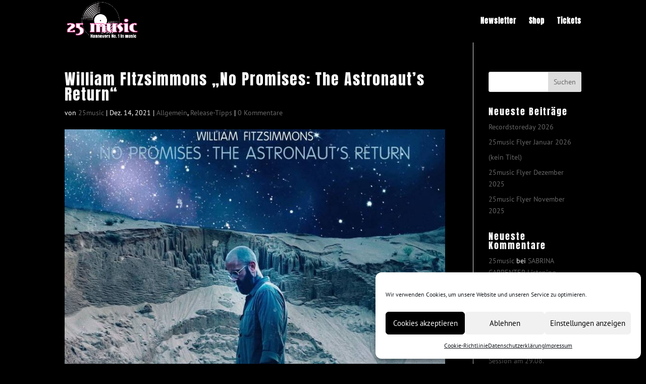

--- FILE ---
content_type: text/css
request_url: https://news.25music.de/wp-content/et-cache/1703/et-core-unified-deferred-1703.min.css?ver=1733111434
body_size: 28
content:
@font-face{font-family:"Anton-lokal";font-display:swap;src:url("https://news.25music.de/wp-content/uploads/et-fonts/Anton-Regular.ttf") format("truetype")}@font-face{font-family:"PT Sans-regular-lokal";font-display:swap;src:url("https://news.25music.de/wp-content/uploads/et-fonts/PTSans-Regular.ttf") format("truetype")}